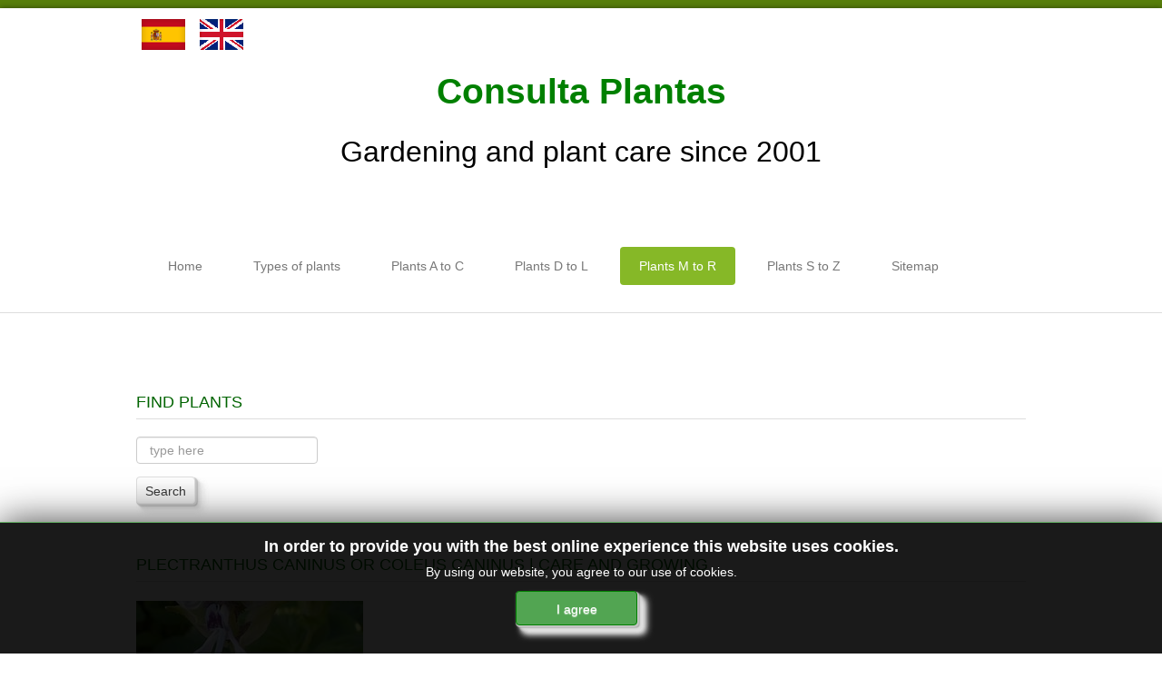

--- FILE ---
content_type: text/html; charset=utf-8
request_url: https://consultaplantas.com/index.php/en/plants-from-m-to-r/2586-plectranthus-caninus-or-coleus-caninus-care-and-growing
body_size: 10044
content:

<!DOCTYPE html>

<html xmlns="http://www.w3.org/1999/xhtml" xml:lang="en-gb" lang="en-gb" dir="ltr" >

<!--[if lt IE 7]> <html class="no-js lt-ie9 lt-ie8 lt-ie7" lang="en"> <![endif]-->
<!--[if IE 7]>    <html class="no-js lt-ie9 lt-ie8" lang="en"> <![endif]-->
<!--[if IE 8]>    <html class="no-js lt-ie9" lang="en"> <![endif]-->
<!--[if gt IE 8]><!--> <html class="no-js" lang="en"> <!--<![endif]-->

<head>

	<base href="https://consultaplantas.com/index.php/en/plants-from-m-to-r/2586-plectranthus-caninus-or-coleus-caninus-care-and-growing" />
	<meta http-equiv="content-type" content="text/html; charset=utf-8" />
	<meta name="keywords" content="Plectranthus caninus, Coleus caninus, Scaredy Cat Plant, Piss-off plant, Lamiaceae, perennial plants, herbaceous plants, Flora of Africa, annuals, plant care, plant files, Plectranthus caninus care, Coleus caninus care, Scaredy Cat Plant care, Piss-off plant care, growing, gardening, cultivation, uses, exposure, soil, transplant, water, irrigation, fertilizer, pruning, pests, diseases, reproduction, leaves, flowers, flowering, bloom, plants, cuttings, propagation, watering, gardens, garden, grow" />
	<meta name="author" content="Consulta Plantas" />
	<meta name="description" content="Care of the plant Plectranthus caninus, Coleus caninus, Scaredy Cat Plant or Piss-off plant." />
	<meta name="generator" content="Joomla! - Open Source Content Management" />
	<title>Plectranthus caninus or Coleus caninus | Care and Growing</title>
	<link href="/templates/favourite/favicon.ico" rel="shortcut icon" type="image/vnd.microsoft.icon" />
	<link href="https://consultaplantas.com/index.php/en/component/search/?Itemid=580&amp;catid=23&amp;id=2586&amp;format=opensearch" rel="search" title="Search Consulta Plantas: Fichas con cuidados de plantas." type="application/opensearchdescription+xml" />
	<link href="/media/com_phocagallery/css/main/phocagallery.css" rel="stylesheet" type="text/css" />
	<link href="/media/com_phocagallery/css/main/rating.css" rel="stylesheet" type="text/css" />
	<link href="/media/com_phocagallery/css/custom/default.css" rel="stylesheet" type="text/css" />
	<link href="/media/system/css/modal.css?2df56b6388c0c78237f48bc266106040" rel="stylesheet" type="text/css" />
	<link href="/components/com_phocagallery/assets/jak/lightbox-slideshow.css" rel="stylesheet" type="text/css" />
	<link href="/components/com_phocagallery/assets/jak/lightbox-vertical.css" rel="stylesheet" type="text/css" />
	<link href="/plugins/system/jce/css/content.css?badb4208be409b1335b815dde676300e" rel="stylesheet" type="text/css" />
	<link href="/media/jui/css/bootstrap.min.css" rel="stylesheet" type="text/css" />
	<link href="/media/jui/css/bootstrap-responsive.css" rel="stylesheet" type="text/css" />
	<link href="/modules/mod_jbcookies/assets/css/jbcookies.css?2df56b6388c0c78237f48bc266106040" rel="stylesheet" type="text/css" />
	<style type="text/css">
div.mod_search109 input[type="search"]{ width:auto; }
	</style>
	<script type="application/json" class="joomla-script-options new">{"csrf.token":"c17af51e286029e77e825f439b2df7a2","system.paths":{"root":"","base":""}}</script>
	<script src="/media/system/js/mootools-core.js?2df56b6388c0c78237f48bc266106040" type="text/javascript"></script>
	<script src="/media/system/js/core.js?2df56b6388c0c78237f48bc266106040" type="text/javascript"></script>
	<script src="/media/system/js/mootools-more.js?2df56b6388c0c78237f48bc266106040" type="text/javascript"></script>
	<script src="/media/system/js/modal.js?2df56b6388c0c78237f48bc266106040" type="text/javascript"></script>
	<script src="/media/jui/js/jquery.min.js?2df56b6388c0c78237f48bc266106040" type="text/javascript"></script>
	<script src="/media/jui/js/jquery-noconflict.js?2df56b6388c0c78237f48bc266106040" type="text/javascript"></script>
	<script src="/media/jui/js/jquery-migrate.min.js?2df56b6388c0c78237f48bc266106040" type="text/javascript"></script>
	<script src="/components/com_phocagallery/assets/jak/jak_compressed.js" type="text/javascript"></script>
	<script src="/components/com_phocagallery/assets/jak/lightbox_compressed.js" type="text/javascript"></script>
	<script src="/components/com_phocagallery/assets/jak/jak_slideshow.js" type="text/javascript"></script>
	<script src="/components/com_phocagallery/assets/jak/window_compressed.js" type="text/javascript"></script>
	<script src="/components/com_phocagallery/assets/jak/interpolator_compressed.js" type="text/javascript"></script>
	<script src="/components/com_phocagallery/assets/overlib/overlib_mini.js" type="text/javascript"></script>
	<script src="/media/jui/js/bootstrap.min.js?2df56b6388c0c78237f48bc266106040" type="text/javascript"></script>
	<script src="/media/system/js/caption.js?2df56b6388c0c78237f48bc266106040" type="text/javascript"></script>
	<!--[if lt IE 9]><script src="/media/system/js/html5fallback.js?2df56b6388c0c78237f48bc266106040" type="text/javascript"></script><![endif]-->
	<script type="text/javascript">

		jQuery(function($) {
			SqueezeBox.initialize({});
			initSqueezeBox();
			$(document).on('subform-row-add', initSqueezeBox);

			function initSqueezeBox(event, container)
			{
				SqueezeBox.assign($(container || document).find('a.pg-modal-button').get(), {
					parse: 'rel'
				});
			}
		});

		window.jModalClose = function () {
			SqueezeBox.close();
		};

		// Add extra modal close functionality for tinyMCE-based editors
		document.onreadystatechange = function () {
			if (document.readyState == 'interactive' && typeof tinyMCE != 'undefined' && tinyMCE)
			{
				if (typeof window.jModalClose_no_tinyMCE === 'undefined')
				{
					window.jModalClose_no_tinyMCE = typeof(jModalClose) == 'function'  ?  jModalClose  :  false;

					jModalClose = function () {
						if (window.jModalClose_no_tinyMCE) window.jModalClose_no_tinyMCE.apply(this, arguments);
						tinyMCE.activeEditor.windowManager.close();
					};
				}

				if (typeof window.SqueezeBoxClose_no_tinyMCE === 'undefined')
				{
					if (typeof(SqueezeBox) == 'undefined')  SqueezeBox = {};
					window.SqueezeBoxClose_no_tinyMCE = typeof(SqueezeBox.close) == 'function'  ?  SqueezeBox.close  :  false;

					SqueezeBox.close = function () {
						if (window.SqueezeBoxClose_no_tinyMCE)  window.SqueezeBoxClose_no_tinyMCE.apply(this, arguments);
						tinyMCE.activeEditor.windowManager.close();
					};
				}
			}
		};
		jQuery(function($){ initTooltips(); $("body").on("subform-row-add", initTooltips); function initTooltips (event, container) { container = container || document;$(container).find(".hasTooltip").tooltip({"html": true,"container": "body"});} });jQuery(window).on('load',  function() {
				new JCaption('img.caption');
			});
		jQuery(function($) {
			SqueezeBox.initialize({});
			initSqueezeBox();
			$(document).on('subform-row-add', initSqueezeBox);

			function initSqueezeBox(event, container)
			{
				SqueezeBox.assign($(container || document).find('a.jbcookies').get(), {
					parse: 'rel'
				});
			}
		});

		window.jModalClose = function () {
			SqueezeBox.close();
		};

		// Add extra modal close functionality for tinyMCE-based editors
		document.onreadystatechange = function () {
			if (document.readyState == 'interactive' && typeof tinyMCE != 'undefined' && tinyMCE)
			{
				if (typeof window.jModalClose_no_tinyMCE === 'undefined')
				{
					window.jModalClose_no_tinyMCE = typeof(jModalClose) == 'function'  ?  jModalClose  :  false;

					jModalClose = function () {
						if (window.jModalClose_no_tinyMCE) window.jModalClose_no_tinyMCE.apply(this, arguments);
						tinyMCE.activeEditor.windowManager.close();
					};
				}

				if (typeof window.SqueezeBoxClose_no_tinyMCE === 'undefined')
				{
					if (typeof(SqueezeBox) == 'undefined')  SqueezeBox = {};
					window.SqueezeBoxClose_no_tinyMCE = typeof(SqueezeBox.close) == 'function'  ?  SqueezeBox.close  :  false;

					SqueezeBox.close = function () {
						if (window.SqueezeBoxClose_no_tinyMCE)  window.SqueezeBoxClose_no_tinyMCE.apply(this, arguments);
						tinyMCE.activeEditor.windowManager.close();
					};
				}
			}
		};
		
	</script>
	<style type="text/css">
.lightBox {height: 502px;width:800px;}.lightBox .image-browser-caption { height: 40px;}.lightBox .image-browser-thumbs { display:none;}.lightBox .image-browser-thumbs div.image-browser-thumb-box { display:none;}
</style>
	<style type="text/css">
img {
	max-width: none !important;
}
</style>
	<script language="javascript" type="text/javascript">
var optgjaksPlPhocaGalleryPl3af9c523 = {galleryClassName: 'lightBox',zIndex: 1000,useShadow: true,imagePath: '/components/com_phocagallery/assets/jak/img/shadow-',usePageShader: true,components: {strip: SZN.LightBox.Strip,navigation: SZN.LightBox.Navigation.Basic,
 			anchorage: SZN.LightBox.Anchorage.Fixed,
 			main: SZN.LightBox.Main.CenteredScaled,
 			description: SZN.LightBox.Description.Basic,
			transition: SZN.LightBox.Transition.Fade,
 			others: [
 				{name: 'slideshow', part: SZN.SlideShow, setting: {duration: 5, autoplay: false}}
			 ]
		 },navigationOpt : {
			continuous: false,
			showDisabled: true
		},transitionOpt: {
			interval: 500,
			overlap: 0.5
		}}</script>
	<style type="text/css">
.bgPhocaClass{
										background:#666666;
										filter:alpha(opacity=70);
										opacity: 0.7;
										-moz-opacity:0.7;
										z-index:1000;
										}
										.fgPhocaClass{
										background:#f6f6f6;
										filter:alpha(opacity=100);
										opacity: 1;
										-moz-opacity:1;
										z-index:1000;
										}
										.fontPhocaClass{
										color:#000000;
										z-index:1001;
										}
										.capfontPhocaClass, .capfontclosePhocaClass{
										color:#ffffff;
										font-weight:bold;
										z-index:1001;
										} </style>
	<script type="text/javascript">var dataJakJsPlPhocaGalleryPl3af9c523 = [{alt: 'Plectranthus caninus',description: '<p>Plectranthus caninus, Coleus canina o Coleus caninus. Jardines Costa i Llobera, Barcelona. Foto: Consulta Plantas.<br />Plectranthus caninus, Scaredy Cat Plant or Piss-off plant.</p>',small: {url: '/images/phocagallery/plectranthus_caninus/thumbs/phoca_thumb_m_coleus_canina_1.jpg'},big: {url: '/images/phocagallery/plectranthus_caninus/thumbs/phoca_thumb_l_coleus_canina_1.jpg'} },{alt: 'Plectranthus caninus',description: '<p>Plectranthus caninus, Coleus canina o Coleus caninus. Jardines Costa i Llobera, Barcelona. Foto: Consulta Plantas.<br />Plectranthus caninus, Scaredy Cat Plant or Piss-off plant.</p>',small: {url: '/images/phocagallery/plectranthus_caninus/thumbs/phoca_thumb_m_coleus_canina_2.jpg'},big: {url: '/images/phocagallery/plectranthus_caninus/thumbs/phoca_thumb_l_coleus_canina_2.jpg'} },{alt: 'Plectranthus caninus',description: '<p>Plectranthus caninus, Coleus canina o Coleus caninus. Jardines Costa i Llobera, Barcelona. Foto: Consulta Plantas.<br />Plectranthus caninus, Scaredy Cat Plant or Piss-off plant.</p>',small: {url: '/images/phocagallery/plectranthus_caninus/thumbs/phoca_thumb_m_coleus_canina_3.jpg'},big: {url: '/images/phocagallery/plectranthus_caninus/thumbs/phoca_thumb_l_coleus_canina_3.jpg'} },{alt: 'Plectranthus caninus',description: '<p>Plectranthus caninus, Coleus canina o Coleus caninus. Jardines Costa i Llobera, Barcelona. Foto: Consulta Plantas.<br />Plectranthus caninus, Scaredy Cat Plant or Piss-off plant.</p>',small: {url: '/images/phocagallery/plectranthus_caninus/thumbs/phoca_thumb_m_plectranthus_caninus_1.JPG'},big: {url: '/images/phocagallery/plectranthus_caninus/thumbs/phoca_thumb_l_plectranthus_caninus_1.JPG'} },{alt: 'Plectranthus caninus',description: '<p>Plectranthus caninus, Coleus canina o Coleus caninus. Jardines Costa i Llobera, Barcelona. Foto: Consulta Plantas.<br />Plectranthus caninus, Scaredy Cat Plant or Piss-off plant.</p>',small: {url: '/images/phocagallery/plectranthus_caninus/thumbs/phoca_thumb_m_plectranthus_caninus_2.JPG'},big: {url: '/images/phocagallery/plectranthus_caninus/thumbs/phoca_thumb_l_plectranthus_caninus_2.JPG'} }]</script>
	<style type="text/css">

 </style>
	<style type="text/css">
 .pgplugin1 {border:1px solid #e8e8e8 ; background: #fcfcfc ;}
 .pgplugin1:hover, .pgplugin0.hover {border:1px solid #b36b00 ; background: #f5f5f5 ;}

 </style>


	<meta name="viewport" content="width=device-width, initial-scale=1, maximum-scale=1">

	<!-- Stylesheets -->
	<link rel="stylesheet" href="/templates/favourite/icons/css/font-awesome.css" type="text/css" />
	<link rel="stylesheet" href="/templates/favourite/css/k2style.css" type="text/css" />
	<link rel="stylesheet" href="/templates/favourite/css/joomla.css" type="text/css" />
	<link rel="stylesheet" href="/templates/favourite/css/template.css" type="text/css" />

	<!-- Styles -->
	<link rel="stylesheet" href="/templates/favourite/css/styles/style4.css" type="text/css" />
	
	<!-- Google Font -->
	<link href='http://fonts.googleapis.com/css?family=Open+Sans' rel='stylesheet' type='text/css' />
	<link href='http://fonts.googleapis.com/css?family=Open+Sans' rel='stylesheet' type='text/css' />
	<link href='http://fonts.googleapis.com/css?family=Open+Sans:300' rel='stylesheet' type='text/css'>

	

<style type="text/css">

	#fav-container {
		background-repeat: repeat;
	}
	.page-header h2,
	h2.item-title,
	.blog-featured h2.item-title,
	.page-header h1,
	.componentheading,
	div.newsfeed-category h2,
	div.contact-category h2,
	div.weblink-category h2,
	#k2FrontendEditToolbar h2,
	div.itemListCategory h2,
	div.itemHeader h2.itemTitle,
	div.tagItemHeader h2.tagItemTitle,
	div.userBlock h2,
	div.latestItemsCategory h2,
	div.latestItemHeader h2.latestItemTitle,
	div.itemIsFeatured h2,
	div.catItemIsFeatured h3,
	div.userItemIsFeatured h3,
	div.catItemHeader h3.catItemTitle,
	div.itemCommentsForm h3,
	div.userItemHeader h3.userItemTitle,
	h3.itemAuthorName {
		color: #006400;
	}
	.page-header h2 a,
	h2.item-title a,
	.blog-featured h2.item-title a,
	.page-header h1 a,
	.componentheading a,
	div.newsfeed-category h2 a,
	div.contact-category h2 a,
	div.weblink-category h2 a,
	#k2FrontendEditToolbar h2 a,
	div.itemListCategory h2 a,
	div.itemHeader h2.itemTitle a,
	div.tagItemHeader h2.tagItemTitle a,
	div.userBlock h2 a,
	div.latestItemsCategory h2 a,
	div.latestItemHeader h2.latestItemTitle a,
	div.itemIsFeatured h2 a,
	div.catItemIsFeatured h3 a,
	div.userItemIsFeatured h3 a,
	div.catItemHeader h3.catItemTitle a,
	div.itemCommentsForm h3 a,
	div.userItemHeader h3.userItemTitle a,
	h3.itemAuthorName a {
		color: #006400;
	}
	.page-header h2 a:hover,
	h2.item-title a:hover,
	.blog-featured h2.item-title a:hover,
	.page-header h1 a:hover,
	.componentheading a:hover,
	div.newsfeed-category h2 a:hover,
	div.contact-category h2 a:hover,
	div.weblink-category h2 a:hover,
	#k2FrontendEditToolbar h2 a:hover,
	div.itemListCategory h2 a:hover,
	div.itemHeader h2.itemTitle a:hover,
	div.tagItemHeader h2.tagItemTitle a:hover,
	div.userBlock h2 a:hover,
	div.latestItemsCategory h2 a:hover,
	div.latestItemHeader h2.latestItemTitle a:hover,
	div.itemIsFeatured h2 a:hover,
	div.catItemIsFeatured h3 a:hover,
	div.userItemIsFeatured h3 a:hover,
	div.catItemHeader h3.catItemTitle a:hover,
	div.itemCommentsForm h3 a:hover,
	div.userItemHeader h3.userItemTitle a:hover,
	h3.itemAuthorName a:hover {
		color: #FF6208;
	}
	.page-header h2,
	h2.item-title,
	.blog-featured h2.item-title,
	.page-header h1,
	.componentheading,
	div.newsfeed-category h2,
	div.contact-category h2,
	div.weblink-category h2,
	#k2FrontendEditToolbar h2,
	div.itemListCategory h2,
	div.itemHeader h2.itemTitle,
	div.tagItemHeader h2.tagItemTitle,
	div.userBlock h2,
	div.latestItemsCategory h2,
	div.latestItemHeader h2.latestItemTitle,
	div.itemIsFeatured h2,
	div.catItemIsFeatured h3,
	div.userItemIsFeatured h3,
	div.catItemHeader h3.catItemTitle,
	div.itemCommentsForm h3,
	div.userItemHeader h3.userItemTitle,
	h3.itemAuthorName {
		font-size: 18px;
	}
	.moduletable h3,
	.moduletable .custom h3 {
		color: #006400;
	}
	.moduletable h3,
	.moduletable .custom h3 {
		font-size: 18px;
	}
	a,
	.pagination ul li.active a,
	div.k2Pagination ul li.active a,
	div.itemListCategory h2:before,
	div.itemIsFeatured h2:before,
	div.catItemIsFeatured h3:before,
	div.userItemIsFeatured h3:before,
	div.latestItemsCategory h2:before {
		color: #006400;
	}
	a:hover, a:focus,
	div.itemListCategory h2:hover:before,
	div.itemIsFeatured h2:hover:before,
	div.catItemIsFeatured h3:hover:before,
	div.userItemIsFeatured h3:hover:before,
	div.latestItemsCategory h2:hover:before {
		color: #FF6208;
	}
	#fav-advertwrap {
		background-repeat: no-repeat;
	}
	#fav-slidewrap {
		background-repeat: repeat;
	}
	#fav-introwrap {
		background-repeat: repeat;
	}
	#fav-showcasewrap {
		background-repeat: repeat;
	}
	#fav-promowrap {
		background-repeat: repeat;
	}
	#fav-topwrap {
		background-repeat: repeat;
	}
	#fav-maintopwrap {
		background-repeat: repeat;
	}
	#fav-mainbottomwrap {
		background-repeat: repeat;
	}
	#fav-bottomwrap {
		background-repeat: repeat;
	}
	#fav-userwrap {
		background-repeat: repeat;
	}
	#fav-footerwrap {
		background-color: #006400 ;
	}
	#fav-footerwrap {
		background-repeat: repeat;
	}
	#fav-copyrightwrap {
		background-repeat: repeat;
	}
	#fav-debugwrap {
		background-repeat: repeat;
	}
	.slogan {
		font-family: 'Helvetica Neue', Helvetica, sans-serif ;
	}
					  .retinaLogo {
    height: 52px;
  }
  .retinaLogo {
    width: 188px;
  }
  .retinaLogo {
    padding: 0px;
  }
  .retinaLogo {
    margin: 0px;
  }
	@media (max-width: 480px) {
		#fav-advertwrap {
			display: block ;
		}
	}
	@media (max-width: 480px) {
		#fav-slide1 {
			display: block ;
		}
	}

</style>
	<script type="text/javascript">UA-54768917-3</script>
	<script src="/templates/favourite/js/backtop/backtop.js"></script>
  
  <script>
  (function(i,s,o,g,r,a,m){i['GoogleAnalyticsObject']=r;i[r]=i[r]||function(){
  (i[r].q=i[r].q||[]).push(arguments)},i[r].l=1*new Date();a=s.createElement(o),
  m=s.getElementsByTagName(o)[0];a.async=1;a.src=g;m.parentNode.insertBefore(a,m)
  })(window,document,'script','//www.google-analytics.com/analytics.js','ga');

  ga('create', 'UA-54768917-3', 'auto');
  ga('send', 'pageview');

</script>
  <script async src="https://pagead2.googlesyndication.com/pagead/js/adsbygoogle.js?client=ca-pub-4166555772741763"
     crossorigin="anonymous"></script>
</head>

<body>

  <div id="fav-containerwrap" class="clearfix">

	  <!-- Navbar -->
	  <div class="container-fluid">
			<div class="row-fluid">
				<div id="fav-navbar" class="clearfix">
					<div class="navbar navbar-inverse">
						<div class="navbar-inner">
							<a class="btn btn-navbar" data-toggle="collapse" data-target=".nav-collapse">
								<span class="icon-bar"></span>
								<span class="icon-bar"></span>
								<span class="icon-bar"></span>
							</a>
							<div class="nav-collapse collapse">
																	<div id="fav-navbar-collapse" class="span12">
										<div class="moduletable_menu" ><ul class="nav menu nav-pills mod-list">
<li class="item-577 default"><a href="/index.php/en/" >Home</a></li><li class="item-583 deeper parent"><a href="#" >Types of plants</a><ul class="nav-child unstyled small"><li class="item-590"><a href="/index.php/en/types-of-plants/cacti-and-succulents-from-a-to-f" title="Cactus and succulent plant care.">Cacti and Succulents from A to F</a></li><li class="item-654"><a href="/index.php/en/types-of-plants/cacti-and-succulents-from-g-to-z" title="Cactus and succulent plant care.">Cacti and Succulents from G to Z</a></li><li class="item-587"><a href="/index.php/en/types-of-plants/shrubs-care-growing-bushes-from-a-to-h" title="Shrub care">Shrubs from A to H</a></li><li class="item-698"><a href="/index.php/en/types-of-plants/shrubs-care-growing-bushes-from-i-to-z" title="Shrub care">Shrubs from I to Z</a></li><li class="item-584"><a href="/index.php/en/types-of-plants/trees-cycads-and-palms-care-from-a-to-f" title="Tree and Palm care">Trees, Cycads and Palms from A to F</a></li><li class="item-700"><a href="/index.php/en/types-of-plants/trees-cycads-and-palms-care-from-g-to-z" title="Tree and Palm care">Trees, Cycads and Palms from G to Z</a></li><li class="item-588"><a href="/index.php/en/types-of-plants/annuasl-and-perennials" title="Annual and perennial plant care">Annuals and Perennials</a></li><li class="item-589"><a href="/index.php/en/types-of-plants/annuasl-and-perennials-2" title="Bulbous and aquatic plant care">Bulbous and Aquatic plants</a></li><li class="item-591"><a href="/index.php/en/types-of-plants/indoor-plants" title="Indoor and Greenhouse plant care.">Indoor plants</a></li><li class="item-593"><a href="/index.php/en/types-of-plants/climbing-plants" title="Indoor and Greenhouse plant care.">Climbing plants</a></li></ul></li><li class="item-578"><a href="/index.php/en/care-plants-from-a-to-c" >Plants A to C</a></li><li class="item-579"><a href="/index.php/en/plants-from-d-to-l" >Plants D to L</a></li><li class="item-580 current active"><a href="/index.php/en/plants-from-m-to-r" >Plants M to R</a></li><li class="item-581"><a href="/index.php/en/plants-from-s-to-z" >Plants S to Z</a></li><li class="item-595"><a href="/index.php/en/sitemap" >Sitemap</a></li></ul>
</div>
									</div>
															</div>
						</div>
					</div>
				</div>
			</div>
	  </div>

	  <div id="fav-container">

			<!-- Advert -->
							<div class="container-fluid" id="fav-advertwrap">
					<div class="row-fluid">
						<div id="fav-advert" class="span12">
							<div class="moduletable" >

<div class="custom"  >
	<table style="width: 100%; float: left;" cellpadding="2">
<tbody>
<tr>
<td style="width: 60px;">&nbsp;<a href="/index.php/es" title="Español"><img src="/images/es.gif" alt="Español" width="48" height="34" /></a></td>
<td style="width: 60px;">&nbsp;<a href="/index.php/en" title="English"><img src="/images/en.gif" alt="English" width="48" height="34" /></a></td>
<td>&nbsp;</td>
</tr>
</tbody>
</table></div>
</div><div class="moduletable" >

<div class="custom"  >
	<table style="width: 100%;" cellspacing="2" cellpadding="2" align="center">
<tbody>
<tr>
<td align="center" valign="middle">
<h1><span style="line-height: normal; text-align: center; color: #008000;"><strong>Consulta Plantas</strong></span></h1>
</td>
</tr>
<tr>
<td align="center" valign="top">
<h2><span style="color: #000000; line-height: normal; text-align: center;">Gardening and plant care since 2001</span></h2>
</td>
</tr>
</tbody>
</table></div>
</div>
						</div>
					</div>
				</div>
			
			<!-- Header -->
			<div class="container-fluid" id="fav-headerwrap">
				<div class="row-fluid">

						<div id="fav-header" class="span12">

							<div id="fav-logo" class="span0">
																																															</div>

																		 <div id="fav-nav" class="span12">
											<div class="navigation">
												<div class="moduletable_menu" ><ul class="nav menu nav-pills mod-list">
<li class="item-577 default"><a href="/index.php/en/" >Home</a></li><li class="item-583 deeper parent"><a href="#" >Types of plants</a><ul class="nav-child unstyled small"><li class="item-590"><a href="/index.php/en/types-of-plants/cacti-and-succulents-from-a-to-f" title="Cactus and succulent plant care.">Cacti and Succulents from A to F</a></li><li class="item-654"><a href="/index.php/en/types-of-plants/cacti-and-succulents-from-g-to-z" title="Cactus and succulent plant care.">Cacti and Succulents from G to Z</a></li><li class="item-587"><a href="/index.php/en/types-of-plants/shrubs-care-growing-bushes-from-a-to-h" title="Shrub care">Shrubs from A to H</a></li><li class="item-698"><a href="/index.php/en/types-of-plants/shrubs-care-growing-bushes-from-i-to-z" title="Shrub care">Shrubs from I to Z</a></li><li class="item-584"><a href="/index.php/en/types-of-plants/trees-cycads-and-palms-care-from-a-to-f" title="Tree and Palm care">Trees, Cycads and Palms from A to F</a></li><li class="item-700"><a href="/index.php/en/types-of-plants/trees-cycads-and-palms-care-from-g-to-z" title="Tree and Palm care">Trees, Cycads and Palms from G to Z</a></li><li class="item-588"><a href="/index.php/en/types-of-plants/annuasl-and-perennials" title="Annual and perennial plant care">Annuals and Perennials</a></li><li class="item-589"><a href="/index.php/en/types-of-plants/annuasl-and-perennials-2" title="Bulbous and aquatic plant care">Bulbous and Aquatic plants</a></li><li class="item-591"><a href="/index.php/en/types-of-plants/indoor-plants" title="Indoor and Greenhouse plant care.">Indoor plants</a></li><li class="item-593"><a href="/index.php/en/types-of-plants/climbing-plants" title="Indoor and Greenhouse plant care.">Climbing plants</a></li></ul></li><li class="item-578"><a href="/index.php/en/care-plants-from-a-to-c" >Plants A to C</a></li><li class="item-579"><a href="/index.php/en/plants-from-d-to-l" >Plants D to L</a></li><li class="item-580 current active"><a href="/index.php/en/plants-from-m-to-r" >Plants M to R</a></li><li class="item-581"><a href="/index.php/en/plants-from-s-to-z" >Plants S to Z</a></li><li class="item-595"><a href="/index.php/en/sitemap" >Sitemap</a></li></ul>
</div>
											</div>
										 </div>
								
						</div>

				</div>
			</div>

			<!-- Slide -->
			
				<div class="container-fluid" id="fav-slidewrap">
					<div class="row-fluid">

														
								<div id="fav-slide" class="clearfix">

																				<div id="fav-slide1"
												class="span12">

												<div class="moduletable" >

<div class="custom"  >
	 <!-- j3_sup_article --> <ins class="adsbygoogle" style="display:block" data-ad-client="ca-pub-4166555772741763" data-ad-slot="3694894443" data-ad-format="auto" data-full-width-responsive="true"></ins> </div>
</div>

											</div>
																					
								</div>

							
					</div>
				</div>

			
			<!-- Intro -->
			
			<!-- Showcase -->
			
			<!-- Promo -->
			
			<!-- Top -->
			
			<!-- Maintop -->
			
				<div class="container-fluid" id="fav-maintopwrap">
					<div class="row-fluid">

							
							
								<div id="fav-maintop" class="clearfix">
																																											<div id="fav-maintop3"
											class="span12">

											<div class="moduletable" ><h3>Find plants</h3><div class="search mod_search109">
	<form action="/index.php/en/plants-from-m-to-r" method="post" class="form-inline" role="search">
		<label for="mod-search-searchword109" class="element-invisible">Find plants</label> <input name="searchword" id="mod-search-searchword109" maxlength="200"  class="inputbox search-query input-medium" type="search" size="20" placeholder="type here" /><br /> <button class="button btn btn-primary" onclick="this.form.searchword.focus();">Search</button>		<input type="hidden" name="task" value="search" />
		<input type="hidden" name="option" value="com_search" />
		<input type="hidden" name="Itemid" value="580" />
	</form>
</div>
</div>

										</div>
									 								</div>
							
					</div>
				</div>

			
			<!-- Breadcrumbs -->
			
			<!-- Main -->
			<div class="container-fluid" id="fav-mainwrap">
				<div class="row-fluid">

						<div id="fav-main" class="clearfix">

															<div id="fav-maincontent" class="span12">
									<div id="system-message-container">
	</div>

									<div class="item-page" itemscope itemtype="https://schema.org/Article">
	<meta itemprop="inLanguage" content="en-GB" />
	
		
			<div class="page-header">
					<h2 itemprop="headline">
				Plectranthus caninus or Coleus caninus | Care and Growing			</h2>
									</div>
					
		
	
	
		
								<div itemprop="articleBody">
		<p><a href="/index.php/en/plants-from-m-to-r/2586-plectranthus-caninus-or-coleus-caninus-care-and-growing" title="Care of the plant Plectranthus caninus or Coleus caninus."><img src="/images/iconos/plantas_anuales/coleus_canina.jpg" alt="Care of the plant Plectranthus caninus or Coleus caninus." width="250" height="100" /></a></p>
 
<table style="width: 100%;" cellspacing="2" cellpadding="2">
<tbody>
<tr>
<td>
<h4><strong><span style="color: #006400;">Care of the plant Plectranthus caninus or Coleus caninus</span></strong></h4>
</td>
</tr>
<tr>
<td>
<p style="text-align: justify;">The genus <strong>Plectranthus</strong>, family <strong>Lamiaceae</strong>, comprises 300 species of <strong>annual or perennial herbaceous</strong> plants native to Australia, Africa, Indonesia, and India. Some <strong>species</strong> are: Plectranthus caninus, <strong><a href="/index.php/en/plants-from-m-to-r/2590-plectranthus-zuluensis-or-zulu-spurflower-care-and-growing" title="Care of the plant Plectranthus zuluensis.">Plectranthus zuluensis</a></strong>, <strong><a href="/index.php/en/plants-from-m-to-r/2587-plectranthus-ciliatus-or-purple-leaved-plectranthus-care-and-growing" title="Care of the plant Plectranthus ciliatus.">Plectranthus ciliatus</a></strong>, <strong><a href="/index.php/en/plants-from-m-to-r/2589-plectranthus-verticillatus-and-swedish-ivy-care-and-growing" title="Care of the plant Plectranthus verticillatus.">Plectranthus verticillatus</a></strong>, <strong><a href="/index.php/en/plants-from-m-to-r/2588-plectranthus-coleoides-and-variegated-swedish-ivy-care-and-growing" title="Care of the plant Plectranthus coleoides.">Plectranthus coleoides</a></strong>, Plectranthus oertendahlii, Plectranthus forsteri.</p>
<p style="text-align: justify;"><strong>Common names</strong>: Scaredy Cat Plant, Piss-off plant. This species is native to southern and eastern Africa and India.</p>
<p style="text-align: justify;">They are <strong>herbaceous plants</strong> that reach 40 cm (15.74") in height. They have fleshy hairy <strong>leaves</strong> of a rounded shape. The curious <strong>flowers</strong> appear at the end of the stem in spikes and are bluish-purple in color. They can <strong>bloom</strong> almost all year round, although they tend to do so in summer.</p>
<p style="text-align: justify;">The main peculiarity of&nbsp;Scaredy Cat Plant is that it emits an <strong>unpleasant smell</strong> (imperceptible to humans) that repels dogs, cats and foxes.&nbsp;Coleus caninus is&nbsp;<strong>used</strong> in pots and to create upholstery groups in semi-shade.</p>
<p style="text-align: justify;">Plectranthus caninus grows in full sun (if the weather is not too hot) or semi-shade <strong>exposures</strong>. It does not resist frost.</p>
<p style="text-align: justify;">During spring and summer <strong>water</strong> 3 times a week and reduce watering in winter to once a week. Spray the leaves from time to time to maintain humidity.</p>
<p style="text-align: justify;"><strong>Fertilize</strong> monthly in spring with mineral fertilizer.</p>
<p style="text-align: justify;">Plectranthus caninus can be attacked by <strong>mealybugs or aphids</strong>.</p>
<p style="text-align: justify;">Coleus caninus is easily <strong>propagated</strong> from cuttings but tend to self-propagate and become invasive.</p>
</td>
</tr>
<tr>
<td style="text-align: left; vertical-align: bottom;">
<h4><strong><span style="color: #006400;">Images of the plant Plectranthus caninus or Coleus caninus</span></strong></h4>
</td>
</tr>
<tr>
<td><span style="color: #000000; font-family: Verdana, Arial, Helvetica, sans-serif; font-size: 11px; line-height: normal;"><div class="phocagallery">
<div class="phocagallery-box-file pgplugin1" style="height:228px; width:208px;margin: 5px;padding: 5px;">
<center>
<div class="phocagallery-box-file-first" style="height: 190px; width: 190px;">
<div class="phocagallery-box-file-second" >
<div class="phocagallery-box-file-third" >
<center style="margin-top: 10px;">
<a class="jaklightbox" title="Plectranthus caninus" href="/images/phocagallery/plectranthus_caninus/thumbs/phoca_thumb_l_coleus_canina_1.jpg" onclick="gjaksPlPhocaGalleryPl3af9c523.show(0); return false;" >
<img class="pg-image"  src="/images/phocagallery/plectranthus_caninus/thumbs/phoca_thumb_m_coleus_canina_1.jpg" alt="Plectranthus caninus" /></a></center>
</div>
</div>
</div>
</center>
<div class="name" style="color: #b36b00 ;font-size:12px;margin-top:5px;text-align:center;">Plectranthus caninus</div></div><div class="phocagallery-box-file pgplugin1" style="height:228px; width:208px;margin: 5px;padding: 5px;">
<center>
<div class="phocagallery-box-file-first" style="height: 190px; width: 190px;">
<div class="phocagallery-box-file-second" >
<div class="phocagallery-box-file-third" >
<center style="margin-top: 10px;">
<a class="jaklightbox" title="Plectranthus caninus" href="/images/phocagallery/plectranthus_caninus/thumbs/phoca_thumb_l_coleus_canina_2.jpg" onclick="gjaksPlPhocaGalleryPl3af9c523.show(1); return false;" >
<img class="pg-image"  src="/images/phocagallery/plectranthus_caninus/thumbs/phoca_thumb_m_coleus_canina_2.jpg" alt="Plectranthus caninus" /></a></center>
</div>
</div>
</div>
</center>
<div class="name" style="color: #b36b00 ;font-size:12px;margin-top:5px;text-align:center;">Plectranthus caninus</div></div><div class="phocagallery-box-file pgplugin1" style="height:228px; width:208px;margin: 5px;padding: 5px;">
<center>
<div class="phocagallery-box-file-first" style="height: 190px; width: 190px;">
<div class="phocagallery-box-file-second" >
<div class="phocagallery-box-file-third" >
<center style="margin-top: 10px;">
<a class="jaklightbox" title="Plectranthus caninus" href="/images/phocagallery/plectranthus_caninus/thumbs/phoca_thumb_l_coleus_canina_3.jpg" onclick="gjaksPlPhocaGalleryPl3af9c523.show(2); return false;" >
<img class="pg-image"  src="/images/phocagallery/plectranthus_caninus/thumbs/phoca_thumb_m_coleus_canina_3.jpg" alt="Plectranthus caninus" /></a></center>
</div>
</div>
</div>
</center>
<div class="name" style="color: #b36b00 ;font-size:12px;margin-top:5px;text-align:center;">Plectranthus caninus</div></div><div class="phocagallery-box-file pgplugin1" style="height:228px; width:208px;margin: 5px;padding: 5px;">
<center>
<div class="phocagallery-box-file-first" style="height: 190px; width: 190px;">
<div class="phocagallery-box-file-second" >
<div class="phocagallery-box-file-third" >
<center style="margin-top: 10px;">
<a class="jaklightbox" title="Plectranthus caninus" href="/images/phocagallery/plectranthus_caninus/thumbs/phoca_thumb_l_plectranthus_caninus_1.JPG" onclick="gjaksPlPhocaGalleryPl3af9c523.show(3); return false;" >
<img class="pg-image"  src="/images/phocagallery/plectranthus_caninus/thumbs/phoca_thumb_m_plectranthus_caninus_1.JPG" alt="Plectranthus caninus" /></a></center>
</div>
</div>
</div>
</center>
<div class="name" style="color: #b36b00 ;font-size:12px;margin-top:5px;text-align:center;">Plectranthus caninus</div></div><div class="phocagallery-box-file pgplugin1" style="height:228px; width:208px;margin: 5px;padding: 5px;">
<center>
<div class="phocagallery-box-file-first" style="height: 190px; width: 190px;">
<div class="phocagallery-box-file-second" >
<div class="phocagallery-box-file-third" >
<center style="margin-top: 10px;">
<a class="jaklightbox" title="Plectranthus caninus" href="/images/phocagallery/plectranthus_caninus/thumbs/phoca_thumb_l_plectranthus_caninus_2.JPG" onclick="gjaksPlPhocaGalleryPl3af9c523.show(4); return false;" >
<img class="pg-image"  src="/images/phocagallery/plectranthus_caninus/thumbs/phoca_thumb_m_plectranthus_caninus_2.JPG" alt="Plectranthus caninus" /></a></center>
</div>
</div>
</div>
</center>
<div class="name" style="color: #b36b00 ;font-size:12px;margin-top:5px;text-align:center;">Plectranthus caninus</div></div></div><div style="clear:both"> </div><script type="text/javascript">var gjaksPlPhocaGalleryPl3af9c523 = new SZN.LightBox(dataJakJsPlPhocaGalleryPl3af9c523, optgjaksPlPhocaGalleryPl3af9c523);</script></span></td>
</tr>
<tr>
<td>&nbsp;</td>
</tr>
</tbody>
</table>	</div>

						
	<ul class="pager pagenav">
	<li class="previous">
		<a class="hasTooltip" title="Platycodon grandiflorus or Chinese bellflower | Care and Growing" aria-label="Previous article: Platycodon grandiflorus or Chinese bellflower | Care and Growing" href="/index.php/en/plants-from-m-to-r/2585-platycodon-grandiflorus-or-chinese-bellflower-care-and-growing" rel="prev">
			<span class="icon-chevron-left" aria-hidden="true"></span> <span aria-hidden="true">Prev</span>		</a>
	</li>
	<li class="next">
		<a class="hasTooltip" title="Plectranthus ciliatus or Purple-leaved plectranthus | Care and Growing" aria-label="Next article: Plectranthus ciliatus or Purple-leaved plectranthus | Care and Growing" href="/index.php/en/plants-from-m-to-r/2587-plectranthus-ciliatus-or-purple-leaved-plectranthus-care-and-growing" rel="next">
			<span aria-hidden="true">Next</span> <span class="icon-chevron-right" aria-hidden="true"></span>		</a>
	</li>
</ul>
							</div>

								</div>
							
						</div>

				</div>
			</div>

			<!-- Mainbottom -->
			
			<!-- Bottom -->
			
			<!-- User -->
			
			<!-- Backtotop -->
			<div class="container-fluid">
				<div class="row-fluid">
											<div id="fav-backtotop" class="span12">
							<a href="/" class="backtop" title="BACK TO TOP"><i class="fa fa-angle-up"></i>
															</a>
						</div>
									</div>
			</div>

			<!-- Footer -->
			
			<!-- Backtotop mobile -->
			<div class="container-fluid">
				<div class="row-fluid">
					<div id="fav-backtotop-mobile" class="span12">
						<a href="/" class="backtop" title="BACK TO TOP"><i class="fa fa-angle-up"></i>
													</a>
					</div>
				</div>
			</div>

			<!-- Copyright -->
			
				<div class="container-fluid" id="fav-copyrightwrap">
					<div class="row-fluid">

							
							
								<div id="fav-copyright" class="clearfix">

																			<div id="fav-showcopyright"
											class="span3">
												<p>&#0169; 2026
													<a href="http://www.favthemes.com" target="_blank">
														FavThemes													</a>

												</p>

										</div>
									
																				<div id="fav-copyright1"
												class="span9">

												<div class="moduletable" ><!--googleoff: all-->
	<style type="text/css">
		.jb-decline.link {
			color: #37a4fc;
			padding: 0;
		}
	</style>
	<!-- Template Decline -->
	<div class="jb-cookie-decline  robots-noindex robots-nofollow robots-nocontent" style="display: none;">
		In order to provide you with the best online experience this website uses cookies.		<span class="jb-decline link">Delete cookies</span>
	</div>
	<!-- Template Default bootstrap -->
	<div class="jb-cookie bottom black green  robots-noindex robots-nofollow robots-nocontent" style="display: none;">
		<!-- BG color -->
		<div class="jb-cookie-bg black"></div>
	    
		<p class="jb-cookie-title">In order to provide you with the best online experience this website uses cookies.</p>
		<p>By using our website, you agree to our use of cookies.					</p>
		<div class="jb-accept btn green">I agree</div>
	</div>
	
	
<!--googleon: all--><script type="text/javascript">
    jQuery(document).ready(function () { 
    	function setCookie(c_name,value,exdays,domain) {
			if (domain != '') {domain = '; domain=' + domain}

			var exdate=new Date();
			exdate.setDate(exdate.getDate() + exdays);
			var c_value=escape(value) + ((exdays==null) ? "" : "; expires="+exdate.toUTCString()) + "; path=/" + domain;

			document.cookie=c_name + "=" + c_value;
		}

		var $jb_cookie = jQuery('.jb-cookie'),
			cookieValue = document.cookie.replace(/(?:(?:^|.*;\s*)jbcookies\s*\=\s*([^;]*).*$)|^.*$/, "$1");

		if (cookieValue === '') { // NO EXIST
			$jb_cookie.delay(1000).slideDown('fast');
					} else { // YES EXIST
				jQuery('.jb-cookie-decline').fadeIn('slow', function() {});
				}

		jQuery('.jb-accept').click(function() {
			setCookie("jbcookies","yes",90,"");
			$jb_cookie.slideUp('slow');
							jQuery('.jb-cookie-decline').fadeIn('slow', function() {});
					});

		jQuery('.jb-decline').click(function() {
			jQuery('.jb-cookie-decline').fadeOut('slow', function() {
									jQuery('.jb-cookie-decline').find('.hasTooltip').tooltip('hide');
							});
			setCookie("jbcookies","",0,"");
			$jb_cookie.delay(1000).slideDown('fast');
		});
    });
</script>
</div>

											</div>
									
												
								</div>
							
					</div>
				</div>

			
			<!-- Debug -->
			
		</div><!-- end of fav-container -->

  </div><!-- end of fav-containerwrap -->

<!--[if lte IE 7]><script src="/templates/favourite/js/ie6/warning.js"></script><script>window.onload=function(){e("/templates/favourite/js/ie6/")}</script><![endif]-->
</body>
</html>


--- FILE ---
content_type: text/html; charset=utf-8
request_url: https://www.google.com/recaptcha/api2/aframe
body_size: 267
content:
<!DOCTYPE HTML><html><head><meta http-equiv="content-type" content="text/html; charset=UTF-8"></head><body><script nonce="8cVUyGW3n4jpQTtf5VFvJg">/** Anti-fraud and anti-abuse applications only. See google.com/recaptcha */ try{var clients={'sodar':'https://pagead2.googlesyndication.com/pagead/sodar?'};window.addEventListener("message",function(a){try{if(a.source===window.parent){var b=JSON.parse(a.data);var c=clients[b['id']];if(c){var d=document.createElement('img');d.src=c+b['params']+'&rc='+(localStorage.getItem("rc::a")?sessionStorage.getItem("rc::b"):"");window.document.body.appendChild(d);sessionStorage.setItem("rc::e",parseInt(sessionStorage.getItem("rc::e")||0)+1);localStorage.setItem("rc::h",'1768646617883');}}}catch(b){}});window.parent.postMessage("_grecaptcha_ready", "*");}catch(b){}</script></body></html>